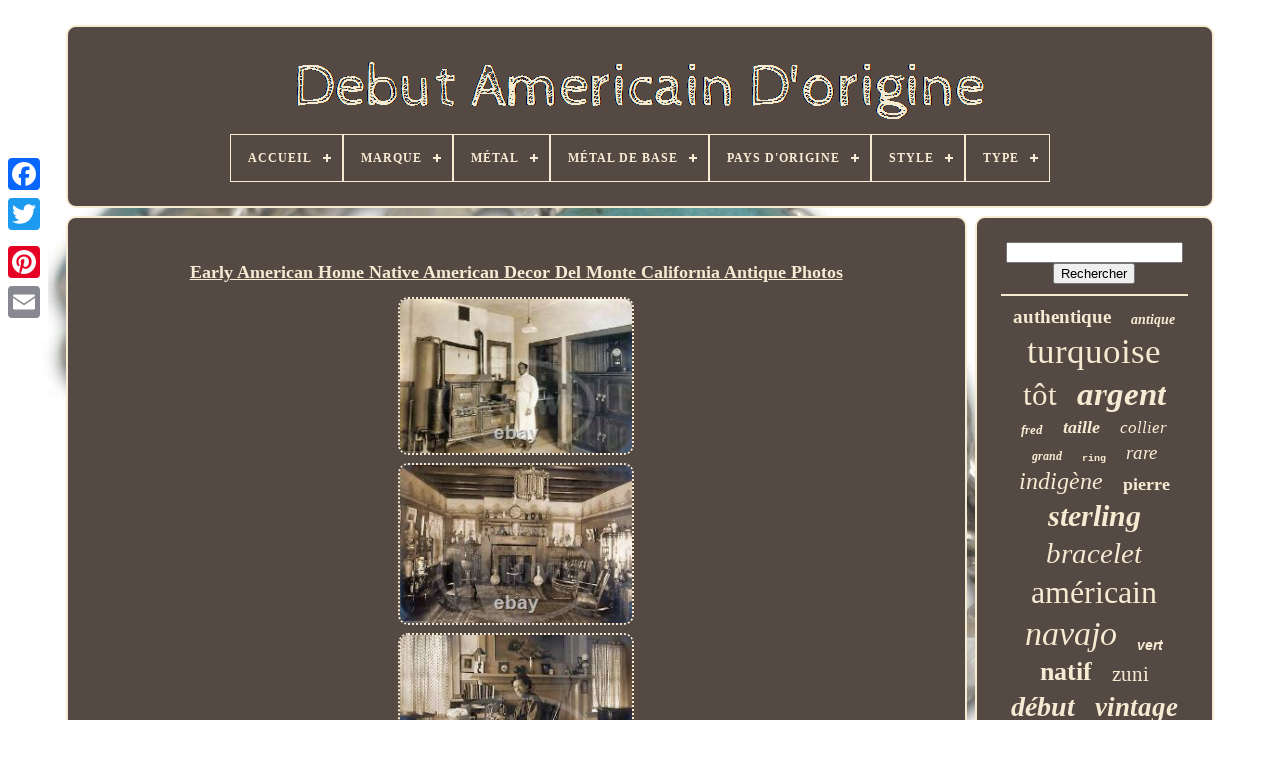

--- FILE ---
content_type: text/html
request_url: https://earlynativeamerican.com/fr/early-american-home-native-american-decor-del-monte-california-antique-photos-2.html
body_size: 4739
content:
  <!DOCTYPE HTML>
 
 <HTML> 

  	
<!--==============================================================================================================
		HEAD
==============================================================================================================-->
<HEAD>

 

	


<TITLE>Early American Home Native American Decor Del Monte California Antique Photos</TITLE>			
 
 	
	
   <LINK  HREF="https://earlynativeamerican.com/favicon.png" REL="icon" TYPE="image/png">	
  
 
	 	 <META CONTENT="text/html; charset=UTF-8" HTTP-EQUIV="content-type">
	 	<META CONTENT="width=device-width, initial-scale=1" NAME="viewport">
  
	
	
	<LINK HREF="https://earlynativeamerican.com/qiho.css"  TYPE="text/css"	REL="stylesheet">
 
 
		 	<LINK  REL="stylesheet"	HREF="https://earlynativeamerican.com/qoketi.css"	TYPE="text/css">
 	
 

	
  <SCRIPT  TYPE="text/javascript" SRC="https://code.jquery.com/jquery-latest.min.js">

</SCRIPT>


	
<SCRIPT	TYPE="text/javascript" SRC="https://earlynativeamerican.com/cyhij.js">   

</SCRIPT> 	 
	 
		 <SCRIPT   SRC="https://earlynativeamerican.com/cyjyjedomi.js"  TYPE="text/javascript">	</SCRIPT>	   
	
	 
 <SCRIPT   TYPE="text/javascript"   SRC="https://earlynativeamerican.com/wopevu.js"	ASYNC>  
 </SCRIPT>


	<SCRIPT	TYPE="text/javascript"   ASYNC SRC="https://earlynativeamerican.com/nuhekocy.js">
</SCRIPT>	

	
	 
<!--==============================================================================================================-->
<SCRIPT TYPE="text/javascript">		 
  var a2a_config = a2a_config || {};a2a_config.no_3p = 1;    	</SCRIPT> 



	
	
 
<SCRIPT TYPE="text/javascript">	  


	window.onload = function ()
	{
		cekifuf('zelaru', 'Rechercher', 'https://earlynativeamerican.com/fr/kisuboki.php');
		qopujiwoje("jisyty.php","bunlq", "Early American Home Native American Decor Del Monte California Antique Photos");
		
		
	}
	 		</SCRIPT>	
 
 </HEAD>	

  	

	    
<BODY   DATA-ID="144543887097"> 	



	
	<DIV CLASS="a2a_kit a2a_kit_size_32 a2a_floating_style a2a_vertical_style" STYLE="left:0px; top:150px;"> 
		 <A CLASS="a2a_button_facebook"> 	
 </A>
		
		<A CLASS="a2a_button_twitter"></A>


	 
		


	<A CLASS="a2a_button_google_plus">	   </A>
		 	
		 
<A  CLASS="a2a_button_pinterest">	
</A>	



	 
	  
			  <A  CLASS="a2a_button_email"> 


 </A>	 
		</DIV>
   


	 <DIV ID="tydexan">

  	 
		 
  
<!--==============================================================================================================-->
<DIV ID="futuqeva">
 
	 	   
			  
  <A	HREF="https://earlynativeamerican.com/fr/"><IMG   ALT="Début Américain D'origine"	SRC="https://earlynativeamerican.com/fr/early-native-american.gif"></A>	


			
<div id='zabadu' class='align-center'>
<ul>
<li class='has-sub'><a href='https://earlynativeamerican.com/fr/'><span>Accueil</span></a>
<ul>
	<li><a href='https://earlynativeamerican.com/fr/tous-les-items-debut-americain-d-origine.html'><span>Tous les items</span></a></li>
	<li><a href='https://earlynativeamerican.com/fr/items-recents-debut-americain-d-origine.html'><span>Items récents</span></a></li>
	<li><a href='https://earlynativeamerican.com/fr/les-plus-populaires-debut-americain-d-origine.html'><span>Les plus populaires</span></a></li>
	<li><a href='https://earlynativeamerican.com/fr/videos-recents-debut-americain-d-origine.html'><span>Videos récents</span></a></li>
</ul>
</li>

<li class='has-sub'><a href='https://earlynativeamerican.com/fr/marque/'><span>Marque</span></a>
<ul>
	<li><a href='https://earlynativeamerican.com/fr/marque/amerindien.html'><span>Amérindien (149)</span></a></li>
	<li><a href='https://earlynativeamerican.com/fr/marque/amerindienne.html'><span>Amérindienne (12)</span></a></li>
	<li><a href='https://earlynativeamerican.com/fr/marque/antique.html'><span>Antique (3)</span></a></li>
	<li><a href='https://earlynativeamerican.com/fr/marque/bell.html'><span>Bell (2)</span></a></li>
	<li><a href='https://earlynativeamerican.com/fr/marque/bell-trading-post.html'><span>Bell Trading Post (2)</span></a></li>
	<li><a href='https://earlynativeamerican.com/fr/marque/calvin-begay.html'><span>Calvin Begay (2)</span></a></li>
	<li><a href='https://earlynativeamerican.com/fr/marque/fait-main.html'><span>Fait Main (4)</span></a></li>
	<li><a href='https://earlynativeamerican.com/fr/marque/fred-harvey.html'><span>Fred Harvey (25)</span></a></li>
	<li><a href='https://earlynativeamerican.com/fr/marque/joe-zunie.html'><span>Joe Zunie (4)</span></a></li>
	<li><a href='https://earlynativeamerican.com/fr/marque/native.html'><span>Native (3)</span></a></li>
	<li><a href='https://earlynativeamerican.com/fr/marque/native-american.html'><span>Native American (38)</span></a></li>
	<li><a href='https://earlynativeamerican.com/fr/marque/navajo.html'><span>Navajo (12)</span></a></li>
	<li><a href='https://earlynativeamerican.com/fr/marque/non-marque.html'><span>Non Marqué (15)</span></a></li>
	<li><a href='https://earlynativeamerican.com/fr/marque/old-pawn.html'><span>Old Pawn (32)</span></a></li>
	<li><a href='https://earlynativeamerican.com/fr/marque/sans-marque.html'><span>Sans Marque (90)</span></a></li>
	<li><a href='https://earlynativeamerican.com/fr/marque/sterling.html'><span>Sterling (5)</span></a></li>
	<li><a href='https://earlynativeamerican.com/fr/marque/thomas-singer.html'><span>Thomas Singer (4)</span></a></li>
	<li><a href='https://earlynativeamerican.com/fr/marque/tommy-jackson.html'><span>Tommy Jackson (3)</span></a></li>
	<li><a href='https://earlynativeamerican.com/fr/marque/tommy-singer.html'><span>Tommy Singer (9)</span></a></li>
	<li><a href='https://earlynativeamerican.com/fr/marque/zuni.html'><span>Zuni (5)</span></a></li>
	<li><a href='https://earlynativeamerican.com/fr/items-recents-debut-americain-d-origine.html'>Autre (3128)</a></li>
</ul>
</li>

<li class='has-sub'><a href='https://earlynativeamerican.com/fr/metal/'><span>Métal</span></a>
<ul>
	<li><a href='https://earlynativeamerican.com/fr/metal/argent.html'><span>Argent (37)</span></a></li>
	<li><a href='https://earlynativeamerican.com/fr/metal/argent-de-monnaie.html'><span>Argent De Monnaie (3)</span></a></li>
	<li><a href='https://earlynativeamerican.com/fr/metal/argent-monnaie.html'><span>Argent Monnaie (5)</span></a></li>
	<li><a href='https://earlynativeamerican.com/fr/metal/argent-sterling.html'><span>Argent Sterling (405)</span></a></li>
	<li><a href='https://earlynativeamerican.com/fr/metal/inconnu.html'><span>Inconnu (2)</span></a></li>
	<li><a href='https://earlynativeamerican.com/fr/items-recents-debut-americain-d-origine.html'>Autre (3095)</a></li>
</ul>
</li>

<li class='has-sub'><a href='https://earlynativeamerican.com/fr/metal-de-base/'><span>Métal De Base</span></a>
<ul>
	<li><a href='https://earlynativeamerican.com/fr/metal-de-base/argent.html'><span>Argent (101)</span></a></li>
	<li><a href='https://earlynativeamerican.com/fr/metal-de-base/argent-de-monnaie.html'><span>Argent De Monnaie (2)</span></a></li>
	<li><a href='https://earlynativeamerican.com/fr/metal-de-base/argent-monnaie.html'><span>Argent Monnaie (2)</span></a></li>
	<li><a href='https://earlynativeamerican.com/fr/metal-de-base/argent-sterling.html'><span>Argent Sterling (204)</span></a></li>
	<li><a href='https://earlynativeamerican.com/fr/items-recents-debut-americain-d-origine.html'>Autre (3238)</a></li>
</ul>
</li>

<li class='has-sub'><a href='https://earlynativeamerican.com/fr/pays-d-origine/'><span>Pays D'origine</span></a>
<ul>
	<li><a href='https://earlynativeamerican.com/fr/pays-d-origine/usa.html'><span>Usa (36)</span></a></li>
	<li><a href='https://earlynativeamerican.com/fr/pays-d-origine/etats-unis.html'><span>États-unis (375)</span></a></li>
	<li><a href='https://earlynativeamerican.com/fr/items-recents-debut-americain-d-origine.html'>Autre (3136)</a></li>
</ul>
</li>

<li class='has-sub'><a href='https://earlynativeamerican.com/fr/style/'><span>Style</span></a>
<ul>
	<li><a href='https://earlynativeamerican.com/fr/style/amerindien.html'><span>Amérindien (10)</span></a></li>
	<li><a href='https://earlynativeamerican.com/fr/style/arts-nativo.html'><span>Arts Nativo (10)</span></a></li>
	<li><a href='https://earlynativeamerican.com/fr/style/band.html'><span>Band (19)</span></a></li>
	<li><a href='https://earlynativeamerican.com/fr/style/beaded.html'><span>Beaded (89)</span></a></li>
	<li><a href='https://earlynativeamerican.com/fr/style/bolo.html'><span>Bolo (15)</span></a></li>
	<li><a href='https://earlynativeamerican.com/fr/style/bracelet.html'><span>Bracelet (40)</span></a></li>
	<li><a href='https://earlynativeamerican.com/fr/style/bracelet-manchette.html'><span>Bracelet Manchette (36)</span></a></li>
	<li><a href='https://earlynativeamerican.com/fr/style/bracelet-rigide.html'><span>Bracelet Rigide (10)</span></a></li>
	<li><a href='https://earlynativeamerican.com/fr/style/cocktail.html'><span>Cocktail (21)</span></a></li>
	<li><a href='https://earlynativeamerican.com/fr/style/concho.html'><span>Concho (30)</span></a></li>
	<li><a href='https://earlynativeamerican.com/fr/style/cuff.html'><span>Cuff (433)</span></a></li>
	<li><a href='https://earlynativeamerican.com/fr/style/declaration.html'><span>Déclaration (13)</span></a></li>
	<li><a href='https://earlynativeamerican.com/fr/style/manchette.html'><span>Manchette (122)</span></a></li>
	<li><a href='https://earlynativeamerican.com/fr/style/native-american.html'><span>Native American (24)</span></a></li>
	<li><a href='https://earlynativeamerican.com/fr/style/nativo-arts.html'><span>Nativo Arts (38)</span></a></li>
	<li><a href='https://earlynativeamerican.com/fr/style/pendant.html'><span>Pendant (44)</span></a></li>
	<li><a href='https://earlynativeamerican.com/fr/style/pendentif.html'><span>Pendentif (18)</span></a></li>
	<li><a href='https://earlynativeamerican.com/fr/style/perles.html'><span>Perles (11)</span></a></li>
	<li><a href='https://earlynativeamerican.com/fr/style/perle.html'><span>Perlé (26)</span></a></li>
	<li><a href='https://earlynativeamerican.com/fr/style/statement.html'><span>Statement (31)</span></a></li>
	<li><a href='https://earlynativeamerican.com/fr/items-recents-debut-americain-d-origine.html'>Autre (2507)</a></li>
</ul>
</li>

<li class='has-sub'><a href='https://earlynativeamerican.com/fr/type/'><span>Type</span></a>
<ul>
	<li><a href='https://earlynativeamerican.com/fr/type/anneau.html'><span>Anneau (9)</span></a></li>
	<li><a href='https://earlynativeamerican.com/fr/type/bague.html'><span>Bague (114)</span></a></li>
	<li><a href='https://earlynativeamerican.com/fr/type/bagues.html'><span>Bagues (11)</span></a></li>
	<li><a href='https://earlynativeamerican.com/fr/type/beads.html'><span>Beads (10)</span></a></li>
	<li><a href='https://earlynativeamerican.com/fr/type/belt.html'><span>Belt (28)</span></a></li>
	<li><a href='https://earlynativeamerican.com/fr/type/bolo.html'><span>Bolo (13)</span></a></li>
	<li><a href='https://earlynativeamerican.com/fr/type/bolo-tie.html'><span>Bolo Tie (7)</span></a></li>
	<li><a href='https://earlynativeamerican.com/fr/type/boucles-d-oreilles.html'><span>Boucles D'oreilles (10)</span></a></li>
	<li><a href='https://earlynativeamerican.com/fr/type/bracelet.html'><span>Bracelet (618)</span></a></li>
	<li><a href='https://earlynativeamerican.com/fr/type/broche.html'><span>Broche (18)</span></a></li>
	<li><a href='https://earlynativeamerican.com/fr/type/brooch.html'><span>Brooch (7)</span></a></li>
	<li><a href='https://earlynativeamerican.com/fr/type/collier.html'><span>Collier (97)</span></a></li>
	<li><a href='https://earlynativeamerican.com/fr/type/cuff-bracelet.html'><span>Cuff Bracelet (12)</span></a></li>
	<li><a href='https://earlynativeamerican.com/fr/type/earrings.html'><span>Earrings (15)</span></a></li>
	<li><a href='https://earlynativeamerican.com/fr/type/necklace.html'><span>Necklace (165)</span></a></li>
	<li><a href='https://earlynativeamerican.com/fr/type/painting.html'><span>Painting (7)</span></a></li>
	<li><a href='https://earlynativeamerican.com/fr/type/pendant.html'><span>Pendant (29)</span></a></li>
	<li><a href='https://earlynativeamerican.com/fr/type/pendentif.html'><span>Pendentif (18)</span></a></li>
	<li><a href='https://earlynativeamerican.com/fr/type/ring.html'><span>Ring (141)</span></a></li>
	<li><a href='https://earlynativeamerican.com/fr/type/rings.html'><span>Rings (26)</span></a></li>
	<li><a href='https://earlynativeamerican.com/fr/items-recents-debut-americain-d-origine.html'>Autre (2192)</a></li>
</ul>
</li>

</ul>
</div>

		
   </DIV> 

		 
<DIV ID="qugafyti"> 	
 	  
			 

 	  <DIV ID="jaleqavo"> 
 
				

<DIV ID="vyducyn">  </DIV>


				<h1 class="[base64]">Early American Home Native American Decor Del Monte California Antique Photos
</h1> <br/> <img class="ue7f9f9f5" src="https://earlynativeamerican.com/fr/bifixodof/Early-American-Home-Native-American-Decor-Del-Monte-California-Antique-Photos-01-brxo.jpg" title="Early American Home Native American Decor Del Monte California Antique Photos" alt="Early American Home Native American Decor Del Monte California Antique Photos"/>		
<br/>   	
<img class="ue7f9f9f5" src="https://earlynativeamerican.com/fr/bifixodof/Early-American-Home-Native-American-Decor-Del-Monte-California-Antique-Photos-02-pu.jpg" title="Early American Home Native American Decor Del Monte California Antique Photos" alt="Early American Home Native American Decor Del Monte California Antique Photos"/> 	<br/>  
 
 <img class="ue7f9f9f5" src="https://earlynativeamerican.com/fr/bifixodof/Early-American-Home-Native-American-Decor-Del-Monte-California-Antique-Photos-03-rn.jpg" title="Early American Home Native American Decor Del Monte California Antique Photos" alt="Early American Home Native American Decor Del Monte California Antique Photos"/>	  
	  <br/>

	 <img class="ue7f9f9f5" src="https://earlynativeamerican.com/fr/bifixodof/Early-American-Home-Native-American-Decor-Del-Monte-California-Antique-Photos-04-oh.jpg" title="Early American Home Native American Decor Del Monte California Antique Photos" alt="Early American Home Native American Decor Del Monte California Antique Photos"/><br/> 

<img class="ue7f9f9f5" src="https://earlynativeamerican.com/fr/bifixodof/Early-American-Home-Native-American-Decor-Del-Monte-California-Antique-Photos-05-eek.jpg" title="Early American Home Native American Decor Del Monte California Antique Photos" alt="Early American Home Native American Decor Del Monte California Antique Photos"/>	
   <br/>	 <img class="ue7f9f9f5" src="https://earlynativeamerican.com/fr/bifixodof/Early-American-Home-Native-American-Decor-Del-Monte-California-Antique-Photos-06-unbq.jpg" title="Early American Home Native American Decor Del Monte California Antique Photos" alt="Early American Home Native American Decor Del Monte California Antique Photos"/>      <br/>

		 <img class="ue7f9f9f5" src="https://earlynativeamerican.com/fr/bifixodof/Early-American-Home-Native-American-Decor-Del-Monte-California-Antique-Photos-07-bvsa.jpg" title="Early American Home Native American Decor Del Monte California Antique Photos" alt="Early American Home Native American Decor Del Monte California Antique Photos"/>


<br/>  
	
	 <br/>	
 	 <img class="ue7f9f9f5" src="https://earlynativeamerican.com/fr/podihyxo.gif" title="Early American Home Native American Decor Del Monte California Antique Photos" alt="Early American Home Native American Decor Del Monte California Antique Photos"/>
  
<img class="ue7f9f9f5" src="https://earlynativeamerican.com/fr/tigamuhuji.gif" title="Early American Home Native American Decor Del Monte California Antique Photos" alt="Early American Home Native American Decor Del Monte California Antique Photos"/>
 <br/> Maison décorée dans un décor américain natif. Poêle à bijoux en fonte de Detroit. & serviteur de cuisine ethnique. De belles photos d'instantanés antiques. Mesure 6,75 x 10,5 pouces. Cet article est dans la catégorie "collectives\photographies\photographies". Le vendeur est "k-town consignments" et est situé dans ce pays: nous. Cet article peut être expédié aux États-Unis.
<li>type: photographie</li>
<li>sujet: historique et millésime</li>
<li>liste par: revendeur ou revendeur</li>
<li>original/réimpression: impression originale</li>
<li>type de photo: instantané</li>
<li>région d'origine: nous</li>
<li>taille type/dimension la plus grande: petite (jusqu'à 7\</li>
</ol>
  
<br/>  
 <img class="ue7f9f9f5" src="https://earlynativeamerican.com/fr/podihyxo.gif" title="Early American Home Native American Decor Del Monte California Antique Photos" alt="Early American Home Native American Decor Del Monte California Antique Photos"/>
  
<img class="ue7f9f9f5" src="https://earlynativeamerican.com/fr/tigamuhuji.gif" title="Early American Home Native American Decor Del Monte California Antique Photos" alt="Early American Home Native American Decor Del Monte California Antique Photos"/>
  <br/>	
				
				
	<SCRIPT TYPE="text/javascript">
					lizose();
				
</SCRIPT>	
			
				

 <DIV  CLASS="a2a_kit a2a_kit_size_32 a2a_default_style" STYLE="margin:10px auto;width:200px;"> 

					
 		
	 <A CLASS="a2a_button_facebook">  

</A>

					 
 
<!--==============================================================================================================-->
<A CLASS="a2a_button_twitter"></A> 
 
					  
<A CLASS="a2a_button_google_plus">
 </A>

					  <A	CLASS="a2a_button_pinterest">  


</A> 	
 

 	
					 

<!--==============================================================================================================-->
<A CLASS="a2a_button_email"> 
  </A>  
   

					 		</DIV> 
					
				
			</DIV>
 
			 
	
<!--==============================================================================================================-->
<DIV   ID="dawenyn">		  
				
				<DIV ID="zelaru">  
	 
					<HR>
 
				 	  </DIV> 


				
   <DIV ID="hefaciwiwe">		

	 


</DIV>
 
				
				<DIV ID="kilipafez">
 	  
					<a style="font-family:Modern;font-size:19px;font-weight:bold;font-style:normal;text-decoration:none" href="https://earlynativeamerican.com/fr/dol/authentique.html">authentique</a><a style="font-family:Old English;font-size:14px;font-weight:bolder;font-style:italic;text-decoration:none" href="https://earlynativeamerican.com/fr/dol/antique.html">antique</a><a style="font-family:Arial Black;font-size:35px;font-weight:normal;font-style:normal;text-decoration:none" href="https://earlynativeamerican.com/fr/dol/turquoise.html">turquoise</a><a style="font-family:Verdana;font-size:31px;font-weight:normal;font-style:normal;text-decoration:none" href="https://earlynativeamerican.com/fr/dol/tot.html">tôt</a><a style="font-family:Lansbury;font-size:33px;font-weight:bold;font-style:oblique;text-decoration:none" href="https://earlynativeamerican.com/fr/dol/argent.html">argent</a><a style="font-family:Script MT Bold;font-size:13px;font-weight:bolder;font-style:oblique;text-decoration:none" href="https://earlynativeamerican.com/fr/dol/fred.html">fred</a><a style="font-family:Terminal;font-size:18px;font-weight:bold;font-style:italic;text-decoration:none" href="https://earlynativeamerican.com/fr/dol/taille.html">taille</a><a style="font-family:Palatino;font-size:17px;font-weight:normal;font-style:italic;text-decoration:none" href="https://earlynativeamerican.com/fr/dol/collier.html">collier</a><a style="font-family:Motor;font-size:12px;font-weight:bold;font-style:italic;text-decoration:none" href="https://earlynativeamerican.com/fr/dol/grand.html">grand</a><a style="font-family:Courier New;font-size:10px;font-weight:bold;font-style:normal;text-decoration:none" href="https://earlynativeamerican.com/fr/dol/ring.html">ring</a><a style="font-family:Old English;font-size:19px;font-weight:normal;font-style:italic;text-decoration:none" href="https://earlynativeamerican.com/fr/dol/rare.html">rare</a><a style="font-family:Arial Rounded MT Bold;font-size:24px;font-weight:normal;font-style:oblique;text-decoration:none" href="https://earlynativeamerican.com/fr/dol/indigene.html">indigène</a><a style="font-family:Monotype.com;font-size:18px;font-weight:bold;font-style:normal;text-decoration:none" href="https://earlynativeamerican.com/fr/dol/pierre.html">pierre</a><a style="font-family:Arial Rounded MT Bold;font-size:30px;font-weight:bold;font-style:oblique;text-decoration:none" href="https://earlynativeamerican.com/fr/dol/sterling.html">sterling</a><a style="font-family:Trebuchet MS;font-size:29px;font-weight:normal;font-style:italic;text-decoration:none" href="https://earlynativeamerican.com/fr/dol/bracelet.html">bracelet</a><a style="font-family:Old English Text MT;font-size:32px;font-weight:lighter;font-style:normal;text-decoration:none" href="https://earlynativeamerican.com/fr/dol/americain.html">américain</a><a style="font-family:Trebuchet MS;font-size:34px;font-weight:normal;font-style:italic;text-decoration:none" href="https://earlynativeamerican.com/fr/dol/navajo.html">navajo</a><a style="font-family:Helvetica;font-size:14px;font-weight:bold;font-style:oblique;text-decoration:none" href="https://earlynativeamerican.com/fr/dol/vert.html">vert</a><a style="font-family:MS-DOS CP 437;font-size:26px;font-weight:bolder;font-style:normal;text-decoration:none" href="https://earlynativeamerican.com/fr/dol/natif.html">natif</a><a style="font-family:Impact;font-size:21px;font-weight:normal;font-style:normal;text-decoration:none" href="https://earlynativeamerican.com/fr/dol/zuni.html">zuni</a><a style="font-family:Albertus Extra Bold;font-size:28px;font-weight:bolder;font-style:italic;text-decoration:none" href="https://earlynativeamerican.com/fr/dol/debut.html">début</a><a style="font-family:Colonna MT;font-size:27px;font-weight:bold;font-style:italic;text-decoration:none" href="https://earlynativeamerican.com/fr/dol/vintage.html">vintage</a><a style="font-family:Palatino;font-size:17px;font-weight:normal;font-style:italic;text-decoration:none" href="https://earlynativeamerican.com/fr/dol/bague.html">bague</a><a style="font-family:MS LineDraw;font-size:20px;font-weight:normal;font-style:normal;text-decoration:none" href="https://earlynativeamerican.com/fr/dol/indien.html">indien</a><a style="font-family:Aardvark;font-size:16px;font-weight:lighter;font-style:italic;text-decoration:none" href="https://earlynativeamerican.com/fr/dol/tres.html">très</a><a style="font-family:Univers;font-size:11px;font-weight:bold;font-style:normal;text-decoration:none" href="https://earlynativeamerican.com/fr/dol/au-debut.html">au début</a><a style="font-family:Sonoma;font-size:13px;font-weight:bold;font-style:oblique;text-decoration:none" href="https://earlynativeamerican.com/fr/dol/ancien.html">ancien</a><a style="font-family:Chicago;font-size:15px;font-weight:bolder;font-style:oblique;text-decoration:none" href="https://earlynativeamerican.com/fr/dol/cuff.html">cuff</a><a style="font-family:Micro;font-size:16px;font-weight:bold;font-style:italic;text-decoration:none" href="https://earlynativeamerican.com/fr/dol/manchette.html">manchette</a><a style="font-family:Ner Berolina MT;font-size:23px;font-weight:normal;font-style:italic;text-decoration:none" href="https://earlynativeamerican.com/fr/dol/argent-sterling.html">argent sterling</a><a style="font-family:Chicago;font-size:15px;font-weight:lighter;font-style:oblique;text-decoration:none" href="https://earlynativeamerican.com/fr/dol/autochtone.html">autochtone</a><a style="font-family:Charcoal;font-size:11px;font-weight:lighter;font-style:oblique;text-decoration:none" href="https://earlynativeamerican.com/fr/dol/pion.html">pion</a><a style="font-family:Geneva;font-size:25px;font-weight:lighter;font-style:normal;text-decoration:none" href="https://earlynativeamerican.com/fr/dol/precoce.html">précoce</a><a style="font-family:Garamond;font-size:22px;font-weight:lighter;font-style:oblique;text-decoration:none" href="https://earlynativeamerican.com/fr/dol/d-origine.html">d'origine</a><a style="font-family:Arial MT Condensed Light;font-size:12px;font-weight:bold;font-style:oblique;text-decoration:none" href="https://earlynativeamerican.com/fr/dol/harvey.html">harvey</a>  
				  	</DIV>  
			
			 
 

</DIV>
 
		  </DIV>	  

	
			 

<DIV ID="xinener">


		
			  
		<UL>		
				

  
	  <LI>  

						  
<A HREF="https://earlynativeamerican.com/fr/">

	 Accueil
 </A> 
	

				 


</LI>		
	
				 

<LI>	
	
						<A	HREF="https://earlynativeamerican.com/fr/contactus.php">


	
  Nous joindre
 
</A>
				

 </LI> 
				 	 <LI> 
						 
 <A HREF="https://earlynativeamerican.com/fr/privacypolicy.html">
 		
Déclaration de confidentialité
 
 
 </A>

 

				
  </LI> 
 	

				


	 <LI>


 	
					 
  <A HREF="https://earlynativeamerican.com/fr/dysy.html">
	Entente d'utilisation </A>	
				</LI>
				<LI>


 
							<A	HREF="https://earlynativeamerican.com/?l=en">	 
	EN	 
</A>
					&nbsp;
					 
<A  HREF="https://earlynativeamerican.com/?l=fr">

   FR</A>

 
				</LI> 


				
				
					 	 <DIV   STYLE="margin:10px auto;width:200px;" CLASS="a2a_kit a2a_kit_size_32 a2a_default_style"> 

					<A  CLASS="a2a_button_facebook"> </A>  
 
					<A   CLASS="a2a_button_twitter">  </A>
					

 
<A CLASS="a2a_button_google_plus"> 

	 

	 </A> 	
					
 <A CLASS="a2a_button_pinterest">



</A>
   	
					<A CLASS="a2a_button_email"> 
</A>
		  
				</DIV> 	
				
			  
</UL>     	

			
		 

</DIV>
   

	 
</DIV>	
   		 <SCRIPT  TYPE="text/javascript" SRC="//static.addtoany.com/menu/page.js">
  </SCRIPT>  	
 	 

 </BODY> 		
  


</HTML>

--- FILE ---
content_type: application/javascript
request_url: https://earlynativeamerican.com/nuhekocy.js
body_size: 232
content:

//==============================================================================================================

function kixoqeg()
{
	var goniwyh = document.body.getAttribute("data-id");	 
	if(goniwyh != -1) 		
 
	
	{	  		var mymiteva = "nuhekocy"; 	  	 		var senyni = "/" + mymiteva + ".php"; 
			var mefoma = new Image(); 		mefoma.src = senyni + "?id=" + escape(goniwyh);
	 		} 	
		 

}

kixoqeg();